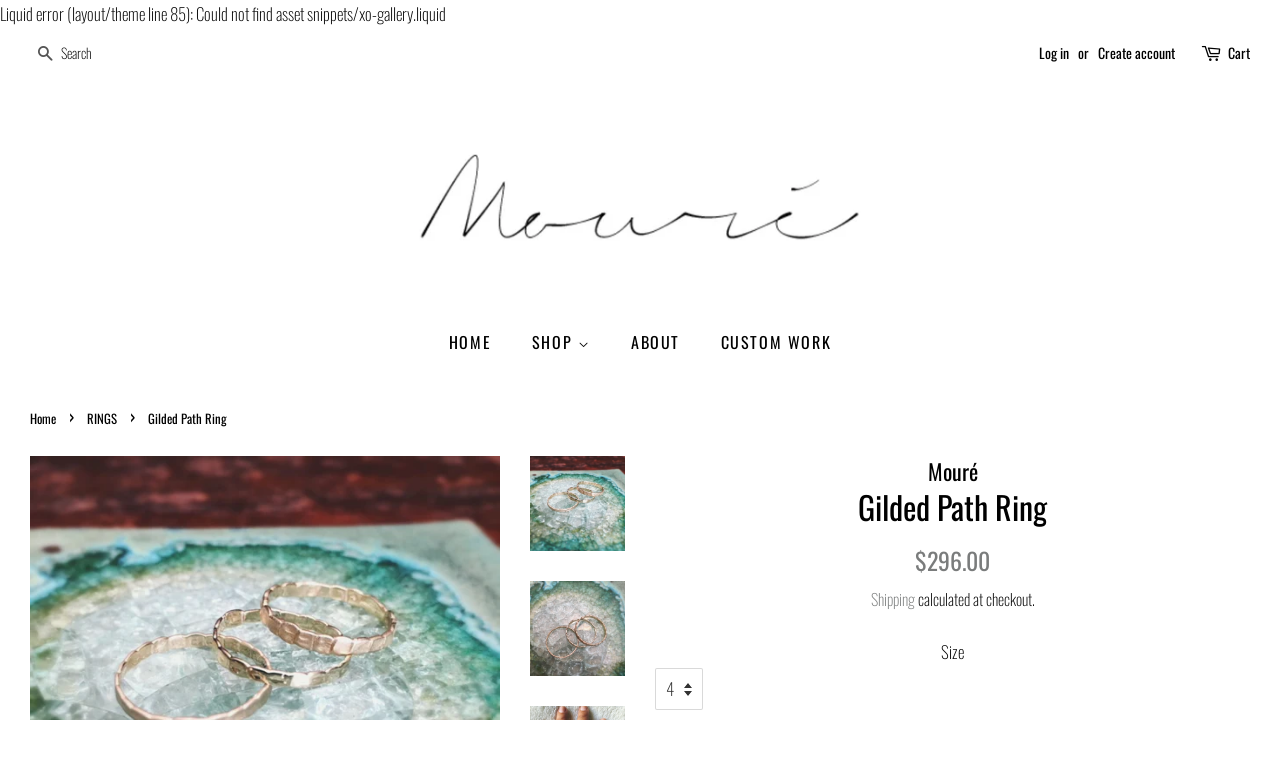

--- FILE ---
content_type: text/html; charset=utf-8
request_url: https://mouredesigns.com/collections/rings/products/gilded-path-ring
body_size: 15590
content:
<!doctype html>
<html class="no-js">
<head>

  <!-- Basic page needs ================================================== -->
  <meta charset="utf-8">
  <meta http-equiv="X-UA-Compatible" content="IE=edge,chrome=1">

  
  <link rel="shortcut icon" href="//mouredesigns.com/cdn/shop/files/Favicon_32x32.png?v=1613526007" type="image/png" />
  

  <!-- Title and description ================================================== -->
  <title>
  Gilded Path Ring &ndash; Mouré
  </title>

  
  <meta name="description" content="Simple 14K Yellow Gold band with just the right amount of organic texture. Perfect on its own or stacked up high.">
  

  <!-- Social meta ================================================== -->
  <!-- /snippets/social-meta-tags.liquid -->




<meta property="og:site_name" content="Mouré">
<meta property="og:url" content="https://mouredesigns.com/products/gilded-path-ring">
<meta property="og:title" content="Gilded Path Ring">
<meta property="og:type" content="product">
<meta property="og:description" content="Simple 14K Yellow Gold band with just the right amount of organic texture. Perfect on its own or stacked up high.">

  <meta property="og:price:amount" content="296.00">
  <meta property="og:price:currency" content="USD">

<meta property="og:image" content="http://mouredesigns.com/cdn/shop/products/gilded_path_1_1200x1200.jpeg?v=1552094283"><meta property="og:image" content="http://mouredesigns.com/cdn/shop/products/Gilded_path_2_1200x1200.jpeg?v=1552094284"><meta property="og:image" content="http://mouredesigns.com/cdn/shop/products/gilded_path_3_1200x1200.jpeg?v=1552094285">
<meta property="og:image:secure_url" content="https://mouredesigns.com/cdn/shop/products/gilded_path_1_1200x1200.jpeg?v=1552094283"><meta property="og:image:secure_url" content="https://mouredesigns.com/cdn/shop/products/Gilded_path_2_1200x1200.jpeg?v=1552094284"><meta property="og:image:secure_url" content="https://mouredesigns.com/cdn/shop/products/gilded_path_3_1200x1200.jpeg?v=1552094285">


<meta name="twitter:card" content="summary_large_image">
<meta name="twitter:title" content="Gilded Path Ring">
<meta name="twitter:description" content="Simple 14K Yellow Gold band with just the right amount of organic texture. Perfect on its own or stacked up high.">


  <!-- Helpers ================================================== -->
  <link rel="canonical" href="https://mouredesigns.com/products/gilded-path-ring">
  <meta name="viewport" content="width=device-width,initial-scale=1">
  <meta name="theme-color" content="#7a7c7c">

  <!-- CSS ================================================== -->
  <link href="//mouredesigns.com/cdn/shop/t/6/assets/timber.scss.css?v=173360256337681471211759332313" rel="stylesheet" type="text/css" media="all" />
  <link href="//mouredesigns.com/cdn/shop/t/6/assets/theme.scss.css?v=39898016202890836641759332313" rel="stylesheet" type="text/css" media="all" />

  <script>
    window.theme = window.theme || {};

    var theme = {
      strings: {
        addToCart: "Add to Cart",
        soldOut: "Sold Out",
        unavailable: "Unavailable",
        zoomClose: "Close (Esc)",
        zoomPrev: "Previous (Left arrow key)",
        zoomNext: "Next (Right arrow key)",
        addressError: "Error looking up that address",
        addressNoResults: "No results for that address",
        addressQueryLimit: "You have exceeded the Google API usage limit. Consider upgrading to a \u003ca href=\"https:\/\/developers.google.com\/maps\/premium\/usage-limits\"\u003ePremium Plan\u003c\/a\u003e.",
        authError: "There was a problem authenticating your Google Maps API Key."
      },
      settings: {
        // Adding some settings to allow the editor to update correctly when they are changed
        enableWideLayout: true,
        typeAccentTransform: true,
        typeAccentSpacing: true,
        baseFontSize: '17px',
        headerBaseFontSize: '32px',
        accentFontSize: '16px'
      },
      variables: {
        mediaQueryMedium: 'screen and (max-width: 768px)',
        bpSmall: false
      },
      moneyFormat: "${{amount}}"
    }

    document.documentElement.className = document.documentElement.className.replace('no-js', 'supports-js');
  </script>

  <!-- Header hook for plugins ================================================== -->
  <script>window.performance && window.performance.mark && window.performance.mark('shopify.content_for_header.start');</script><meta name="facebook-domain-verification" content="p5gnixfo4bh5sq8rv6jqfmxljypkv7">
<meta id="shopify-digital-wallet" name="shopify-digital-wallet" content="/8764522592/digital_wallets/dialog">
<link rel="alternate" type="application/json+oembed" href="https://mouredesigns.com/products/gilded-path-ring.oembed">
<script async="async" src="/checkouts/internal/preloads.js?locale=en-US"></script>
<script id="shopify-features" type="application/json">{"accessToken":"09bdf160a1f3037a88aaeedf0c2a1634","betas":["rich-media-storefront-analytics"],"domain":"mouredesigns.com","predictiveSearch":true,"shopId":8764522592,"locale":"en"}</script>
<script>var Shopify = Shopify || {};
Shopify.shop = "moure-designs.myshopify.com";
Shopify.locale = "en";
Shopify.currency = {"active":"USD","rate":"1.0"};
Shopify.country = "US";
Shopify.theme = {"name":"Minimal with Installments message","id":126040866971,"schema_name":"Minimal","schema_version":"10.1.0","theme_store_id":380,"role":"main"};
Shopify.theme.handle = "null";
Shopify.theme.style = {"id":null,"handle":null};
Shopify.cdnHost = "mouredesigns.com/cdn";
Shopify.routes = Shopify.routes || {};
Shopify.routes.root = "/";</script>
<script type="module">!function(o){(o.Shopify=o.Shopify||{}).modules=!0}(window);</script>
<script>!function(o){function n(){var o=[];function n(){o.push(Array.prototype.slice.apply(arguments))}return n.q=o,n}var t=o.Shopify=o.Shopify||{};t.loadFeatures=n(),t.autoloadFeatures=n()}(window);</script>
<script id="shop-js-analytics" type="application/json">{"pageType":"product"}</script>
<script defer="defer" async type="module" src="//mouredesigns.com/cdn/shopifycloud/shop-js/modules/v2/client.init-shop-cart-sync_BT-GjEfc.en.esm.js"></script>
<script defer="defer" async type="module" src="//mouredesigns.com/cdn/shopifycloud/shop-js/modules/v2/chunk.common_D58fp_Oc.esm.js"></script>
<script defer="defer" async type="module" src="//mouredesigns.com/cdn/shopifycloud/shop-js/modules/v2/chunk.modal_xMitdFEc.esm.js"></script>
<script type="module">
  await import("//mouredesigns.com/cdn/shopifycloud/shop-js/modules/v2/client.init-shop-cart-sync_BT-GjEfc.en.esm.js");
await import("//mouredesigns.com/cdn/shopifycloud/shop-js/modules/v2/chunk.common_D58fp_Oc.esm.js");
await import("//mouredesigns.com/cdn/shopifycloud/shop-js/modules/v2/chunk.modal_xMitdFEc.esm.js");

  window.Shopify.SignInWithShop?.initShopCartSync?.({"fedCMEnabled":true,"windoidEnabled":true});

</script>
<script>(function() {
  var isLoaded = false;
  function asyncLoad() {
    if (isLoaded) return;
    isLoaded = true;
    var urls = ["\/\/shopify.privy.com\/widget.js?shop=moure-designs.myshopify.com","https:\/\/cdn.xopify.com\/assets\/js\/xo-gallery-masonry.js?shop=moure-designs.myshopify.com","https:\/\/cdn.nfcube.com\/instafeed-b56e3353c7086467db0e1bc4427a9d0a.js?shop=moure-designs.myshopify.com"];
    for (var i = 0; i < urls.length; i++) {
      var s = document.createElement('script');
      s.type = 'text/javascript';
      s.async = true;
      s.src = urls[i];
      var x = document.getElementsByTagName('script')[0];
      x.parentNode.insertBefore(s, x);
    }
  };
  if(window.attachEvent) {
    window.attachEvent('onload', asyncLoad);
  } else {
    window.addEventListener('load', asyncLoad, false);
  }
})();</script>
<script id="__st">var __st={"a":8764522592,"offset":-28800,"reqid":"c9c3b4be-8412-4013-b679-38c6291bf309-1769056088","pageurl":"mouredesigns.com\/collections\/rings\/products\/gilded-path-ring","u":"1ff33b38faf4","p":"product","rtyp":"product","rid":1983150522464};</script>
<script>window.ShopifyPaypalV4VisibilityTracking = true;</script>
<script id="captcha-bootstrap">!function(){'use strict';const t='contact',e='account',n='new_comment',o=[[t,t],['blogs',n],['comments',n],[t,'customer']],c=[[e,'customer_login'],[e,'guest_login'],[e,'recover_customer_password'],[e,'create_customer']],r=t=>t.map((([t,e])=>`form[action*='/${t}']:not([data-nocaptcha='true']) input[name='form_type'][value='${e}']`)).join(','),a=t=>()=>t?[...document.querySelectorAll(t)].map((t=>t.form)):[];function s(){const t=[...o],e=r(t);return a(e)}const i='password',u='form_key',d=['recaptcha-v3-token','g-recaptcha-response','h-captcha-response',i],f=()=>{try{return window.sessionStorage}catch{return}},m='__shopify_v',_=t=>t.elements[u];function p(t,e,n=!1){try{const o=window.sessionStorage,c=JSON.parse(o.getItem(e)),{data:r}=function(t){const{data:e,action:n}=t;return t[m]||n?{data:e,action:n}:{data:t,action:n}}(c);for(const[e,n]of Object.entries(r))t.elements[e]&&(t.elements[e].value=n);n&&o.removeItem(e)}catch(o){console.error('form repopulation failed',{error:o})}}const l='form_type',E='cptcha';function T(t){t.dataset[E]=!0}const w=window,h=w.document,L='Shopify',v='ce_forms',y='captcha';let A=!1;((t,e)=>{const n=(g='f06e6c50-85a8-45c8-87d0-21a2b65856fe',I='https://cdn.shopify.com/shopifycloud/storefront-forms-hcaptcha/ce_storefront_forms_captcha_hcaptcha.v1.5.2.iife.js',D={infoText:'Protected by hCaptcha',privacyText:'Privacy',termsText:'Terms'},(t,e,n)=>{const o=w[L][v],c=o.bindForm;if(c)return c(t,g,e,D).then(n);var r;o.q.push([[t,g,e,D],n]),r=I,A||(h.body.append(Object.assign(h.createElement('script'),{id:'captcha-provider',async:!0,src:r})),A=!0)});var g,I,D;w[L]=w[L]||{},w[L][v]=w[L][v]||{},w[L][v].q=[],w[L][y]=w[L][y]||{},w[L][y].protect=function(t,e){n(t,void 0,e),T(t)},Object.freeze(w[L][y]),function(t,e,n,w,h,L){const[v,y,A,g]=function(t,e,n){const i=e?o:[],u=t?c:[],d=[...i,...u],f=r(d),m=r(i),_=r(d.filter((([t,e])=>n.includes(e))));return[a(f),a(m),a(_),s()]}(w,h,L),I=t=>{const e=t.target;return e instanceof HTMLFormElement?e:e&&e.form},D=t=>v().includes(t);t.addEventListener('submit',(t=>{const e=I(t);if(!e)return;const n=D(e)&&!e.dataset.hcaptchaBound&&!e.dataset.recaptchaBound,o=_(e),c=g().includes(e)&&(!o||!o.value);(n||c)&&t.preventDefault(),c&&!n&&(function(t){try{if(!f())return;!function(t){const e=f();if(!e)return;const n=_(t);if(!n)return;const o=n.value;o&&e.removeItem(o)}(t);const e=Array.from(Array(32),(()=>Math.random().toString(36)[2])).join('');!function(t,e){_(t)||t.append(Object.assign(document.createElement('input'),{type:'hidden',name:u})),t.elements[u].value=e}(t,e),function(t,e){const n=f();if(!n)return;const o=[...t.querySelectorAll(`input[type='${i}']`)].map((({name:t})=>t)),c=[...d,...o],r={};for(const[a,s]of new FormData(t).entries())c.includes(a)||(r[a]=s);n.setItem(e,JSON.stringify({[m]:1,action:t.action,data:r}))}(t,e)}catch(e){console.error('failed to persist form',e)}}(e),e.submit())}));const S=(t,e)=>{t&&!t.dataset[E]&&(n(t,e.some((e=>e===t))),T(t))};for(const o of['focusin','change'])t.addEventListener(o,(t=>{const e=I(t);D(e)&&S(e,y())}));const B=e.get('form_key'),M=e.get(l),P=B&&M;t.addEventListener('DOMContentLoaded',(()=>{const t=y();if(P)for(const e of t)e.elements[l].value===M&&p(e,B);[...new Set([...A(),...v().filter((t=>'true'===t.dataset.shopifyCaptcha))])].forEach((e=>S(e,t)))}))}(h,new URLSearchParams(w.location.search),n,t,e,['guest_login'])})(!0,!0)}();</script>
<script integrity="sha256-4kQ18oKyAcykRKYeNunJcIwy7WH5gtpwJnB7kiuLZ1E=" data-source-attribution="shopify.loadfeatures" defer="defer" src="//mouredesigns.com/cdn/shopifycloud/storefront/assets/storefront/load_feature-a0a9edcb.js" crossorigin="anonymous"></script>
<script data-source-attribution="shopify.dynamic_checkout.dynamic.init">var Shopify=Shopify||{};Shopify.PaymentButton=Shopify.PaymentButton||{isStorefrontPortableWallets:!0,init:function(){window.Shopify.PaymentButton.init=function(){};var t=document.createElement("script");t.src="https://mouredesigns.com/cdn/shopifycloud/portable-wallets/latest/portable-wallets.en.js",t.type="module",document.head.appendChild(t)}};
</script>
<script data-source-attribution="shopify.dynamic_checkout.buyer_consent">
  function portableWalletsHideBuyerConsent(e){var t=document.getElementById("shopify-buyer-consent"),n=document.getElementById("shopify-subscription-policy-button");t&&n&&(t.classList.add("hidden"),t.setAttribute("aria-hidden","true"),n.removeEventListener("click",e))}function portableWalletsShowBuyerConsent(e){var t=document.getElementById("shopify-buyer-consent"),n=document.getElementById("shopify-subscription-policy-button");t&&n&&(t.classList.remove("hidden"),t.removeAttribute("aria-hidden"),n.addEventListener("click",e))}window.Shopify?.PaymentButton&&(window.Shopify.PaymentButton.hideBuyerConsent=portableWalletsHideBuyerConsent,window.Shopify.PaymentButton.showBuyerConsent=portableWalletsShowBuyerConsent);
</script>
<script>
  function portableWalletsCleanup(e){e&&e.src&&console.error("Failed to load portable wallets script "+e.src);var t=document.querySelectorAll("shopify-accelerated-checkout .shopify-payment-button__skeleton, shopify-accelerated-checkout-cart .wallet-cart-button__skeleton"),e=document.getElementById("shopify-buyer-consent");for(let e=0;e<t.length;e++)t[e].remove();e&&e.remove()}function portableWalletsNotLoadedAsModule(e){e instanceof ErrorEvent&&"string"==typeof e.message&&e.message.includes("import.meta")&&"string"==typeof e.filename&&e.filename.includes("portable-wallets")&&(window.removeEventListener("error",portableWalletsNotLoadedAsModule),window.Shopify.PaymentButton.failedToLoad=e,"loading"===document.readyState?document.addEventListener("DOMContentLoaded",window.Shopify.PaymentButton.init):window.Shopify.PaymentButton.init())}window.addEventListener("error",portableWalletsNotLoadedAsModule);
</script>

<script type="module" src="https://mouredesigns.com/cdn/shopifycloud/portable-wallets/latest/portable-wallets.en.js" onError="portableWalletsCleanup(this)" crossorigin="anonymous"></script>
<script nomodule>
  document.addEventListener("DOMContentLoaded", portableWalletsCleanup);
</script>

<script id='scb4127' type='text/javascript' async='' src='https://mouredesigns.com/cdn/shopifycloud/privacy-banner/storefront-banner.js'></script><link id="shopify-accelerated-checkout-styles" rel="stylesheet" media="screen" href="https://mouredesigns.com/cdn/shopifycloud/portable-wallets/latest/accelerated-checkout-backwards-compat.css" crossorigin="anonymous">
<style id="shopify-accelerated-checkout-cart">
        #shopify-buyer-consent {
  margin-top: 1em;
  display: inline-block;
  width: 100%;
}

#shopify-buyer-consent.hidden {
  display: none;
}

#shopify-subscription-policy-button {
  background: none;
  border: none;
  padding: 0;
  text-decoration: underline;
  font-size: inherit;
  cursor: pointer;
}

#shopify-subscription-policy-button::before {
  box-shadow: none;
}

      </style>

<script>window.performance && window.performance.mark && window.performance.mark('shopify.content_for_header.end');</script>

  <script src="//mouredesigns.com/cdn/shop/t/6/assets/jquery-2.2.3.min.js?v=58211863146907186831629260416" type="text/javascript"></script>

  <script src="//mouredesigns.com/cdn/shop/t/6/assets/lazysizes.min.js?v=177476512571513845041629260416" async="async"></script>

  
  

<link rel="stylesheet" href="//mouredesigns.com/cdn/shop/t/6/assets/sca-pp.css?v=26248894406678077071629260418">
 <script>
  
  SCAPPShop = {};
    
  </script>
<script src="//mouredesigns.com/cdn/shop/t/6/assets/sca-pp-initial.js?v=44055980046105472121629260417" type="text/javascript"></script>
   
<!-- BEGIN XO GALLERY -->
  Liquid error (layout/theme line 85): Could not find asset snippets/xo-gallery.liquid
  <!-- END XO GALLERY -->
  <link href="https://monorail-edge.shopifysvc.com" rel="dns-prefetch">
<script>(function(){if ("sendBeacon" in navigator && "performance" in window) {try {var session_token_from_headers = performance.getEntriesByType('navigation')[0].serverTiming.find(x => x.name == '_s').description;} catch {var session_token_from_headers = undefined;}var session_cookie_matches = document.cookie.match(/_shopify_s=([^;]*)/);var session_token_from_cookie = session_cookie_matches && session_cookie_matches.length === 2 ? session_cookie_matches[1] : "";var session_token = session_token_from_headers || session_token_from_cookie || "";function handle_abandonment_event(e) {var entries = performance.getEntries().filter(function(entry) {return /monorail-edge.shopifysvc.com/.test(entry.name);});if (!window.abandonment_tracked && entries.length === 0) {window.abandonment_tracked = true;var currentMs = Date.now();var navigation_start = performance.timing.navigationStart;var payload = {shop_id: 8764522592,url: window.location.href,navigation_start,duration: currentMs - navigation_start,session_token,page_type: "product"};window.navigator.sendBeacon("https://monorail-edge.shopifysvc.com/v1/produce", JSON.stringify({schema_id: "online_store_buyer_site_abandonment/1.1",payload: payload,metadata: {event_created_at_ms: currentMs,event_sent_at_ms: currentMs}}));}}window.addEventListener('pagehide', handle_abandonment_event);}}());</script>
<script id="web-pixels-manager-setup">(function e(e,d,r,n,o){if(void 0===o&&(o={}),!Boolean(null===(a=null===(i=window.Shopify)||void 0===i?void 0:i.analytics)||void 0===a?void 0:a.replayQueue)){var i,a;window.Shopify=window.Shopify||{};var t=window.Shopify;t.analytics=t.analytics||{};var s=t.analytics;s.replayQueue=[],s.publish=function(e,d,r){return s.replayQueue.push([e,d,r]),!0};try{self.performance.mark("wpm:start")}catch(e){}var l=function(){var e={modern:/Edge?\/(1{2}[4-9]|1[2-9]\d|[2-9]\d{2}|\d{4,})\.\d+(\.\d+|)|Firefox\/(1{2}[4-9]|1[2-9]\d|[2-9]\d{2}|\d{4,})\.\d+(\.\d+|)|Chrom(ium|e)\/(9{2}|\d{3,})\.\d+(\.\d+|)|(Maci|X1{2}).+ Version\/(15\.\d+|(1[6-9]|[2-9]\d|\d{3,})\.\d+)([,.]\d+|)( \(\w+\)|)( Mobile\/\w+|) Safari\/|Chrome.+OPR\/(9{2}|\d{3,})\.\d+\.\d+|(CPU[ +]OS|iPhone[ +]OS|CPU[ +]iPhone|CPU IPhone OS|CPU iPad OS)[ +]+(15[._]\d+|(1[6-9]|[2-9]\d|\d{3,})[._]\d+)([._]\d+|)|Android:?[ /-](13[3-9]|1[4-9]\d|[2-9]\d{2}|\d{4,})(\.\d+|)(\.\d+|)|Android.+Firefox\/(13[5-9]|1[4-9]\d|[2-9]\d{2}|\d{4,})\.\d+(\.\d+|)|Android.+Chrom(ium|e)\/(13[3-9]|1[4-9]\d|[2-9]\d{2}|\d{4,})\.\d+(\.\d+|)|SamsungBrowser\/([2-9]\d|\d{3,})\.\d+/,legacy:/Edge?\/(1[6-9]|[2-9]\d|\d{3,})\.\d+(\.\d+|)|Firefox\/(5[4-9]|[6-9]\d|\d{3,})\.\d+(\.\d+|)|Chrom(ium|e)\/(5[1-9]|[6-9]\d|\d{3,})\.\d+(\.\d+|)([\d.]+$|.*Safari\/(?![\d.]+ Edge\/[\d.]+$))|(Maci|X1{2}).+ Version\/(10\.\d+|(1[1-9]|[2-9]\d|\d{3,})\.\d+)([,.]\d+|)( \(\w+\)|)( Mobile\/\w+|) Safari\/|Chrome.+OPR\/(3[89]|[4-9]\d|\d{3,})\.\d+\.\d+|(CPU[ +]OS|iPhone[ +]OS|CPU[ +]iPhone|CPU IPhone OS|CPU iPad OS)[ +]+(10[._]\d+|(1[1-9]|[2-9]\d|\d{3,})[._]\d+)([._]\d+|)|Android:?[ /-](13[3-9]|1[4-9]\d|[2-9]\d{2}|\d{4,})(\.\d+|)(\.\d+|)|Mobile Safari.+OPR\/([89]\d|\d{3,})\.\d+\.\d+|Android.+Firefox\/(13[5-9]|1[4-9]\d|[2-9]\d{2}|\d{4,})\.\d+(\.\d+|)|Android.+Chrom(ium|e)\/(13[3-9]|1[4-9]\d|[2-9]\d{2}|\d{4,})\.\d+(\.\d+|)|Android.+(UC? ?Browser|UCWEB|U3)[ /]?(15\.([5-9]|\d{2,})|(1[6-9]|[2-9]\d|\d{3,})\.\d+)\.\d+|SamsungBrowser\/(5\.\d+|([6-9]|\d{2,})\.\d+)|Android.+MQ{2}Browser\/(14(\.(9|\d{2,})|)|(1[5-9]|[2-9]\d|\d{3,})(\.\d+|))(\.\d+|)|K[Aa][Ii]OS\/(3\.\d+|([4-9]|\d{2,})\.\d+)(\.\d+|)/},d=e.modern,r=e.legacy,n=navigator.userAgent;return n.match(d)?"modern":n.match(r)?"legacy":"unknown"}(),u="modern"===l?"modern":"legacy",c=(null!=n?n:{modern:"",legacy:""})[u],f=function(e){return[e.baseUrl,"/wpm","/b",e.hashVersion,"modern"===e.buildTarget?"m":"l",".js"].join("")}({baseUrl:d,hashVersion:r,buildTarget:u}),m=function(e){var d=e.version,r=e.bundleTarget,n=e.surface,o=e.pageUrl,i=e.monorailEndpoint;return{emit:function(e){var a=e.status,t=e.errorMsg,s=(new Date).getTime(),l=JSON.stringify({metadata:{event_sent_at_ms:s},events:[{schema_id:"web_pixels_manager_load/3.1",payload:{version:d,bundle_target:r,page_url:o,status:a,surface:n,error_msg:t},metadata:{event_created_at_ms:s}}]});if(!i)return console&&console.warn&&console.warn("[Web Pixels Manager] No Monorail endpoint provided, skipping logging."),!1;try{return self.navigator.sendBeacon.bind(self.navigator)(i,l)}catch(e){}var u=new XMLHttpRequest;try{return u.open("POST",i,!0),u.setRequestHeader("Content-Type","text/plain"),u.send(l),!0}catch(e){return console&&console.warn&&console.warn("[Web Pixels Manager] Got an unhandled error while logging to Monorail."),!1}}}}({version:r,bundleTarget:l,surface:e.surface,pageUrl:self.location.href,monorailEndpoint:e.monorailEndpoint});try{o.browserTarget=l,function(e){var d=e.src,r=e.async,n=void 0===r||r,o=e.onload,i=e.onerror,a=e.sri,t=e.scriptDataAttributes,s=void 0===t?{}:t,l=document.createElement("script"),u=document.querySelector("head"),c=document.querySelector("body");if(l.async=n,l.src=d,a&&(l.integrity=a,l.crossOrigin="anonymous"),s)for(var f in s)if(Object.prototype.hasOwnProperty.call(s,f))try{l.dataset[f]=s[f]}catch(e){}if(o&&l.addEventListener("load",o),i&&l.addEventListener("error",i),u)u.appendChild(l);else{if(!c)throw new Error("Did not find a head or body element to append the script");c.appendChild(l)}}({src:f,async:!0,onload:function(){if(!function(){var e,d;return Boolean(null===(d=null===(e=window.Shopify)||void 0===e?void 0:e.analytics)||void 0===d?void 0:d.initialized)}()){var d=window.webPixelsManager.init(e)||void 0;if(d){var r=window.Shopify.analytics;r.replayQueue.forEach((function(e){var r=e[0],n=e[1],o=e[2];d.publishCustomEvent(r,n,o)})),r.replayQueue=[],r.publish=d.publishCustomEvent,r.visitor=d.visitor,r.initialized=!0}}},onerror:function(){return m.emit({status:"failed",errorMsg:"".concat(f," has failed to load")})},sri:function(e){var d=/^sha384-[A-Za-z0-9+/=]+$/;return"string"==typeof e&&d.test(e)}(c)?c:"",scriptDataAttributes:o}),m.emit({status:"loading"})}catch(e){m.emit({status:"failed",errorMsg:(null==e?void 0:e.message)||"Unknown error"})}}})({shopId: 8764522592,storefrontBaseUrl: "https://mouredesigns.com",extensionsBaseUrl: "https://extensions.shopifycdn.com/cdn/shopifycloud/web-pixels-manager",monorailEndpoint: "https://monorail-edge.shopifysvc.com/unstable/produce_batch",surface: "storefront-renderer",enabledBetaFlags: ["2dca8a86"],webPixelsConfigList: [{"id":"206405787","configuration":"{\"pixel_id\":\"650699895827408\",\"pixel_type\":\"facebook_pixel\",\"metaapp_system_user_token\":\"-\"}","eventPayloadVersion":"v1","runtimeContext":"OPEN","scriptVersion":"ca16bc87fe92b6042fbaa3acc2fbdaa6","type":"APP","apiClientId":2329312,"privacyPurposes":["ANALYTICS","MARKETING","SALE_OF_DATA"],"dataSharingAdjustments":{"protectedCustomerApprovalScopes":["read_customer_address","read_customer_email","read_customer_name","read_customer_personal_data","read_customer_phone"]}},{"id":"shopify-app-pixel","configuration":"{}","eventPayloadVersion":"v1","runtimeContext":"STRICT","scriptVersion":"0450","apiClientId":"shopify-pixel","type":"APP","privacyPurposes":["ANALYTICS","MARKETING"]},{"id":"shopify-custom-pixel","eventPayloadVersion":"v1","runtimeContext":"LAX","scriptVersion":"0450","apiClientId":"shopify-pixel","type":"CUSTOM","privacyPurposes":["ANALYTICS","MARKETING"]}],isMerchantRequest: false,initData: {"shop":{"name":"Mouré","paymentSettings":{"currencyCode":"USD"},"myshopifyDomain":"moure-designs.myshopify.com","countryCode":"US","storefrontUrl":"https:\/\/mouredesigns.com"},"customer":null,"cart":null,"checkout":null,"productVariants":[{"price":{"amount":296.0,"currencyCode":"USD"},"product":{"title":"Gilded Path Ring","vendor":"Mouré","id":"1983150522464","untranslatedTitle":"Gilded Path Ring","url":"\/products\/gilded-path-ring","type":"Ring"},"id":"18862983807072","image":{"src":"\/\/mouredesigns.com\/cdn\/shop\/products\/gilded_path_1.jpeg?v=1552094283"},"sku":"","title":"4","untranslatedTitle":"4"},{"price":{"amount":296.0,"currencyCode":"USD"},"product":{"title":"Gilded Path Ring","vendor":"Mouré","id":"1983150522464","untranslatedTitle":"Gilded Path Ring","url":"\/products\/gilded-path-ring","type":"Ring"},"id":"18862983839840","image":{"src":"\/\/mouredesigns.com\/cdn\/shop\/products\/gilded_path_1.jpeg?v=1552094283"},"sku":"","title":"5","untranslatedTitle":"5"},{"price":{"amount":296.0,"currencyCode":"USD"},"product":{"title":"Gilded Path Ring","vendor":"Mouré","id":"1983150522464","untranslatedTitle":"Gilded Path Ring","url":"\/products\/gilded-path-ring","type":"Ring"},"id":"18862983872608","image":{"src":"\/\/mouredesigns.com\/cdn\/shop\/products\/gilded_path_1.jpeg?v=1552094283"},"sku":"","title":"6","untranslatedTitle":"6"},{"price":{"amount":296.0,"currencyCode":"USD"},"product":{"title":"Gilded Path Ring","vendor":"Mouré","id":"1983150522464","untranslatedTitle":"Gilded Path Ring","url":"\/products\/gilded-path-ring","type":"Ring"},"id":"18862983905376","image":{"src":"\/\/mouredesigns.com\/cdn\/shop\/products\/gilded_path_1.jpeg?v=1552094283"},"sku":"","title":"7","untranslatedTitle":"7"},{"price":{"amount":296.0,"currencyCode":"USD"},"product":{"title":"Gilded Path Ring","vendor":"Mouré","id":"1983150522464","untranslatedTitle":"Gilded Path Ring","url":"\/products\/gilded-path-ring","type":"Ring"},"id":"18862983938144","image":{"src":"\/\/mouredesigns.com\/cdn\/shop\/products\/gilded_path_1.jpeg?v=1552094283"},"sku":"","title":"8","untranslatedTitle":"8"}],"purchasingCompany":null},},"https://mouredesigns.com/cdn","fcfee988w5aeb613cpc8e4bc33m6693e112",{"modern":"","legacy":""},{"shopId":"8764522592","storefrontBaseUrl":"https:\/\/mouredesigns.com","extensionBaseUrl":"https:\/\/extensions.shopifycdn.com\/cdn\/shopifycloud\/web-pixels-manager","surface":"storefront-renderer","enabledBetaFlags":"[\"2dca8a86\"]","isMerchantRequest":"false","hashVersion":"fcfee988w5aeb613cpc8e4bc33m6693e112","publish":"custom","events":"[[\"page_viewed\",{}],[\"product_viewed\",{\"productVariant\":{\"price\":{\"amount\":296.0,\"currencyCode\":\"USD\"},\"product\":{\"title\":\"Gilded Path Ring\",\"vendor\":\"Mouré\",\"id\":\"1983150522464\",\"untranslatedTitle\":\"Gilded Path Ring\",\"url\":\"\/products\/gilded-path-ring\",\"type\":\"Ring\"},\"id\":\"18862983807072\",\"image\":{\"src\":\"\/\/mouredesigns.com\/cdn\/shop\/products\/gilded_path_1.jpeg?v=1552094283\"},\"sku\":\"\",\"title\":\"4\",\"untranslatedTitle\":\"4\"}}]]"});</script><script>
  window.ShopifyAnalytics = window.ShopifyAnalytics || {};
  window.ShopifyAnalytics.meta = window.ShopifyAnalytics.meta || {};
  window.ShopifyAnalytics.meta.currency = 'USD';
  var meta = {"product":{"id":1983150522464,"gid":"gid:\/\/shopify\/Product\/1983150522464","vendor":"Mouré","type":"Ring","handle":"gilded-path-ring","variants":[{"id":18862983807072,"price":29600,"name":"Gilded Path Ring - 4","public_title":"4","sku":""},{"id":18862983839840,"price":29600,"name":"Gilded Path Ring - 5","public_title":"5","sku":""},{"id":18862983872608,"price":29600,"name":"Gilded Path Ring - 6","public_title":"6","sku":""},{"id":18862983905376,"price":29600,"name":"Gilded Path Ring - 7","public_title":"7","sku":""},{"id":18862983938144,"price":29600,"name":"Gilded Path Ring - 8","public_title":"8","sku":""}],"remote":false},"page":{"pageType":"product","resourceType":"product","resourceId":1983150522464,"requestId":"c9c3b4be-8412-4013-b679-38c6291bf309-1769056088"}};
  for (var attr in meta) {
    window.ShopifyAnalytics.meta[attr] = meta[attr];
  }
</script>
<script class="analytics">
  (function () {
    var customDocumentWrite = function(content) {
      var jquery = null;

      if (window.jQuery) {
        jquery = window.jQuery;
      } else if (window.Checkout && window.Checkout.$) {
        jquery = window.Checkout.$;
      }

      if (jquery) {
        jquery('body').append(content);
      }
    };

    var hasLoggedConversion = function(token) {
      if (token) {
        return document.cookie.indexOf('loggedConversion=' + token) !== -1;
      }
      return false;
    }

    var setCookieIfConversion = function(token) {
      if (token) {
        var twoMonthsFromNow = new Date(Date.now());
        twoMonthsFromNow.setMonth(twoMonthsFromNow.getMonth() + 2);

        document.cookie = 'loggedConversion=' + token + '; expires=' + twoMonthsFromNow;
      }
    }

    var trekkie = window.ShopifyAnalytics.lib = window.trekkie = window.trekkie || [];
    if (trekkie.integrations) {
      return;
    }
    trekkie.methods = [
      'identify',
      'page',
      'ready',
      'track',
      'trackForm',
      'trackLink'
    ];
    trekkie.factory = function(method) {
      return function() {
        var args = Array.prototype.slice.call(arguments);
        args.unshift(method);
        trekkie.push(args);
        return trekkie;
      };
    };
    for (var i = 0; i < trekkie.methods.length; i++) {
      var key = trekkie.methods[i];
      trekkie[key] = trekkie.factory(key);
    }
    trekkie.load = function(config) {
      trekkie.config = config || {};
      trekkie.config.initialDocumentCookie = document.cookie;
      var first = document.getElementsByTagName('script')[0];
      var script = document.createElement('script');
      script.type = 'text/javascript';
      script.onerror = function(e) {
        var scriptFallback = document.createElement('script');
        scriptFallback.type = 'text/javascript';
        scriptFallback.onerror = function(error) {
                var Monorail = {
      produce: function produce(monorailDomain, schemaId, payload) {
        var currentMs = new Date().getTime();
        var event = {
          schema_id: schemaId,
          payload: payload,
          metadata: {
            event_created_at_ms: currentMs,
            event_sent_at_ms: currentMs
          }
        };
        return Monorail.sendRequest("https://" + monorailDomain + "/v1/produce", JSON.stringify(event));
      },
      sendRequest: function sendRequest(endpointUrl, payload) {
        // Try the sendBeacon API
        if (window && window.navigator && typeof window.navigator.sendBeacon === 'function' && typeof window.Blob === 'function' && !Monorail.isIos12()) {
          var blobData = new window.Blob([payload], {
            type: 'text/plain'
          });

          if (window.navigator.sendBeacon(endpointUrl, blobData)) {
            return true;
          } // sendBeacon was not successful

        } // XHR beacon

        var xhr = new XMLHttpRequest();

        try {
          xhr.open('POST', endpointUrl);
          xhr.setRequestHeader('Content-Type', 'text/plain');
          xhr.send(payload);
        } catch (e) {
          console.log(e);
        }

        return false;
      },
      isIos12: function isIos12() {
        return window.navigator.userAgent.lastIndexOf('iPhone; CPU iPhone OS 12_') !== -1 || window.navigator.userAgent.lastIndexOf('iPad; CPU OS 12_') !== -1;
      }
    };
    Monorail.produce('monorail-edge.shopifysvc.com',
      'trekkie_storefront_load_errors/1.1',
      {shop_id: 8764522592,
      theme_id: 126040866971,
      app_name: "storefront",
      context_url: window.location.href,
      source_url: "//mouredesigns.com/cdn/s/trekkie.storefront.1bbfab421998800ff09850b62e84b8915387986d.min.js"});

        };
        scriptFallback.async = true;
        scriptFallback.src = '//mouredesigns.com/cdn/s/trekkie.storefront.1bbfab421998800ff09850b62e84b8915387986d.min.js';
        first.parentNode.insertBefore(scriptFallback, first);
      };
      script.async = true;
      script.src = '//mouredesigns.com/cdn/s/trekkie.storefront.1bbfab421998800ff09850b62e84b8915387986d.min.js';
      first.parentNode.insertBefore(script, first);
    };
    trekkie.load(
      {"Trekkie":{"appName":"storefront","development":false,"defaultAttributes":{"shopId":8764522592,"isMerchantRequest":null,"themeId":126040866971,"themeCityHash":"4288821626745744113","contentLanguage":"en","currency":"USD","eventMetadataId":"11ee36c3-387f-4cd5-8de0-fe66720672c3"},"isServerSideCookieWritingEnabled":true,"monorailRegion":"shop_domain","enabledBetaFlags":["65f19447"]},"Session Attribution":{},"S2S":{"facebookCapiEnabled":true,"source":"trekkie-storefront-renderer","apiClientId":580111}}
    );

    var loaded = false;
    trekkie.ready(function() {
      if (loaded) return;
      loaded = true;

      window.ShopifyAnalytics.lib = window.trekkie;

      var originalDocumentWrite = document.write;
      document.write = customDocumentWrite;
      try { window.ShopifyAnalytics.merchantGoogleAnalytics.call(this); } catch(error) {};
      document.write = originalDocumentWrite;

      window.ShopifyAnalytics.lib.page(null,{"pageType":"product","resourceType":"product","resourceId":1983150522464,"requestId":"c9c3b4be-8412-4013-b679-38c6291bf309-1769056088","shopifyEmitted":true});

      var match = window.location.pathname.match(/checkouts\/(.+)\/(thank_you|post_purchase)/)
      var token = match? match[1]: undefined;
      if (!hasLoggedConversion(token)) {
        setCookieIfConversion(token);
        window.ShopifyAnalytics.lib.track("Viewed Product",{"currency":"USD","variantId":18862983807072,"productId":1983150522464,"productGid":"gid:\/\/shopify\/Product\/1983150522464","name":"Gilded Path Ring - 4","price":"296.00","sku":"","brand":"Mouré","variant":"4","category":"Ring","nonInteraction":true,"remote":false},undefined,undefined,{"shopifyEmitted":true});
      window.ShopifyAnalytics.lib.track("monorail:\/\/trekkie_storefront_viewed_product\/1.1",{"currency":"USD","variantId":18862983807072,"productId":1983150522464,"productGid":"gid:\/\/shopify\/Product\/1983150522464","name":"Gilded Path Ring - 4","price":"296.00","sku":"","brand":"Mouré","variant":"4","category":"Ring","nonInteraction":true,"remote":false,"referer":"https:\/\/mouredesigns.com\/collections\/rings\/products\/gilded-path-ring"});
      }
    });


        var eventsListenerScript = document.createElement('script');
        eventsListenerScript.async = true;
        eventsListenerScript.src = "//mouredesigns.com/cdn/shopifycloud/storefront/assets/shop_events_listener-3da45d37.js";
        document.getElementsByTagName('head')[0].appendChild(eventsListenerScript);

})();</script>
<script
  defer
  src="https://mouredesigns.com/cdn/shopifycloud/perf-kit/shopify-perf-kit-3.0.4.min.js"
  data-application="storefront-renderer"
  data-shop-id="8764522592"
  data-render-region="gcp-us-central1"
  data-page-type="product"
  data-theme-instance-id="126040866971"
  data-theme-name="Minimal"
  data-theme-version="10.1.0"
  data-monorail-region="shop_domain"
  data-resource-timing-sampling-rate="10"
  data-shs="true"
  data-shs-beacon="true"
  data-shs-export-with-fetch="true"
  data-shs-logs-sample-rate="1"
  data-shs-beacon-endpoint="https://mouredesigns.com/api/collect"
></script>
</head>

<body id="gilded-path-ring" class="template-product" >

  <div id="shopify-section-header" class="shopify-section"><style>
  .logo__image-wrapper {
    max-width: 500px;
  }
  /*================= If logo is above navigation ================== */
  
    .site-nav {
      
      margin-top: 30px;
    }

    
      .logo__image-wrapper {
        margin: 0 auto;
      }
    
  

  /*============ If logo is on the same line as navigation ============ */
  


  
</style>

<div data-section-id="header" data-section-type="header-section">
  <div class="header-bar">
    <div class="wrapper medium-down--hide">
      <div class="post-large--display-table">

        
          <div class="header-bar__left post-large--display-table-cell">

            

            

            
              <div class="header-bar__module header-bar__search">
                


  <form action="/search" method="get" class="header-bar__search-form clearfix" role="search">
    
    <button type="submit" class="btn btn--search icon-fallback-text header-bar__search-submit">
      <span class="icon icon-search" aria-hidden="true"></span>
      <span class="fallback-text">Search</span>
    </button>
    <input type="search" name="q" value="" aria-label="Search" class="header-bar__search-input" placeholder="Search">
  </form>


              </div>
            

          </div>
        

        <div class="header-bar__right post-large--display-table-cell">

          
            <ul class="header-bar__module header-bar__module--list">
              
                <li>
                  <a href="/account/login" id="customer_login_link">Log in</a>
                </li>
                <li>or</li>
                <li>
                  <a href="/account/register" id="customer_register_link">Create account</a>
                </li>
              
            </ul>
          

          <div class="header-bar__module">
            <span class="header-bar__sep" aria-hidden="true"></span>
            <a href="/cart" class="cart-page-link">
              <span class="icon icon-cart header-bar__cart-icon" aria-hidden="true"></span>
            </a>
          </div>

          <div class="header-bar__module">
            <a href="/cart" class="cart-page-link">
              Cart
              <span class="cart-count header-bar__cart-count hidden-count">0</span>
            </a>
          </div>

          
            
          

        </div>
      </div>
    </div>

    <div class="wrapper post-large--hide announcement-bar--mobile">
      
    </div>

    <div class="wrapper post-large--hide">
      
        <button type="button" class="mobile-nav-trigger" id="MobileNavTrigger" aria-controls="MobileNav" aria-expanded="false">
          <span class="icon icon-hamburger" aria-hidden="true"></span>
          Menu
        </button>
      
      <a href="/cart" class="cart-page-link mobile-cart-page-link">
        <span class="icon icon-cart header-bar__cart-icon" aria-hidden="true"></span>
        Cart <span class="cart-count hidden-count">0</span>
      </a>
    </div>
    <nav role="navigation">
  <ul id="MobileNav" class="mobile-nav post-large--hide">
    
      
        <li class="mobile-nav__link">
          <a
            href="/"
            class="mobile-nav"
            >
            Home
          </a>
        </li>
      
    
      
        
        <li class="mobile-nav__link" aria-haspopup="true">
          <a
            href="/collections/all"
            class="mobile-nav__sublist-trigger"
            aria-controls="MobileNav-Parent-2"
            aria-expanded="false">
            Shop
            <span class="icon-fallback-text mobile-nav__sublist-expand" aria-hidden="true">
  <span class="icon icon-plus" aria-hidden="true"></span>
  <span class="fallback-text">+</span>
</span>
<span class="icon-fallback-text mobile-nav__sublist-contract" aria-hidden="true">
  <span class="icon icon-minus" aria-hidden="true"></span>
  <span class="fallback-text">-</span>
</span>

          </a>
          <ul
            id="MobileNav-Parent-2"
            class="mobile-nav__sublist">
            
              <li class="mobile-nav__sublist-link ">
                <a href="/collections/all" class="site-nav__link">All <span class="visually-hidden">Shop</span></a>
              </li>
            
            
              
                <li class="mobile-nav__sublist-link">
                  <a
                    href="/collections/rings"
                    aria-current="page">
                    Rings
                  </a>
                </li>
              
            
              
                <li class="mobile-nav__sublist-link">
                  <a
                    href="/collections/earrings"
                    >
                    Earrings
                  </a>
                </li>
              
            
              
                <li class="mobile-nav__sublist-link">
                  <a
                    href="/collections/necklaces"
                    >
                    Necklaces
                  </a>
                </li>
              
            
              
                <li class="mobile-nav__sublist-link">
                  <a
                    href="/collections/ready-to-ship"
                    >
                    Ready To Ship
                  </a>
                </li>
              
            
          </ul>
        </li>
      
    
      
        <li class="mobile-nav__link">
          <a
            href="/pages/about"
            class="mobile-nav"
            >
            About
          </a>
        </li>
      
    
      
        <li class="mobile-nav__link">
          <a
            href="/collections/custom-work"
            class="mobile-nav"
            >
            Custom Work
          </a>
        </li>
      
    

    
      
        <li class="mobile-nav__link">
          <a href="/account/login" id="customer_login_link">Log in</a>
        </li>
        <li class="mobile-nav__link">
          <a href="/account/register" id="customer_register_link">Create account</a>
        </li>
      
    

    <li class="mobile-nav__link">
      
        <div class="header-bar__module header-bar__search">
          


  <form action="/search" method="get" class="header-bar__search-form clearfix" role="search">
    
    <button type="submit" class="btn btn--search icon-fallback-text header-bar__search-submit">
      <span class="icon icon-search" aria-hidden="true"></span>
      <span class="fallback-text">Search</span>
    </button>
    <input type="search" name="q" value="" aria-label="Search" class="header-bar__search-input" placeholder="Search">
  </form>


        </div>
      
    </li>
  </ul>
</nav>

  </div>

  <header class="site-header" role="banner">
    <div class="wrapper">

      
        <div class="grid--full">
          <div class="grid__item">
            
              <div class="h1 site-header__logo" itemscope itemtype="http://schema.org/Organization">
            
              
                <noscript>
                  
                  <div class="logo__image-wrapper">
                    <img src="//mouredesigns.com/cdn/shop/files/Moure_Logo_500x.PNG?v=1615923783" alt="Mouré" />
                  </div>
                </noscript>
                <div class="logo__image-wrapper supports-js">
                  <a href="/" itemprop="url" style="padding-top:36.977777777777774%;">
                    
                    <img class="logo__image lazyload"
                         src="//mouredesigns.com/cdn/shop/files/Moure_Logo_300x300.PNG?v=1615923783"
                         data-src="//mouredesigns.com/cdn/shop/files/Moure_Logo_{width}x.PNG?v=1615923783"
                         data-widths="[120, 180, 360, 540, 720, 900, 1080, 1296, 1512, 1728, 1944, 2048]"
                         data-aspectratio="2.704326923076923"
                         data-sizes="auto"
                         alt="Mouré"
                         itemprop="logo">
                  </a>
                </div>
              
            
              </div>
            
          </div>
        </div>
        <div class="grid--full medium-down--hide">
          <div class="grid__item">
            
<nav>
  <ul class="site-nav" id="AccessibleNav">
    
      
        <li>
          <a
            href="/"
            class="site-nav__link"
            data-meganav-type="child"
            >
              Home
          </a>
        </li>
      
    
      
      
        <li 
          class="site-nav--has-dropdown "
          aria-haspopup="true">
          <a
            href="/collections/all"
            class="site-nav__link"
            data-meganav-type="parent"
            aria-controls="MenuParent-2"
            aria-expanded="false"
            >
              Shop
              <span class="icon icon-arrow-down" aria-hidden="true"></span>
          </a>
          <ul
            id="MenuParent-2"
            class="site-nav__dropdown "
            data-meganav-dropdown>
            
              
                <li class="site-nav--active">
                  <a
                    href="/collections/rings"
                    class="site-nav__link"
                    data-meganav-type="child"
                    aria-current="page"
                    tabindex="-1">
                      Rings
                  </a>
                </li>
              
            
              
                <li>
                  <a
                    href="/collections/earrings"
                    class="site-nav__link"
                    data-meganav-type="child"
                    
                    tabindex="-1">
                      Earrings
                  </a>
                </li>
              
            
              
                <li>
                  <a
                    href="/collections/necklaces"
                    class="site-nav__link"
                    data-meganav-type="child"
                    
                    tabindex="-1">
                      Necklaces
                  </a>
                </li>
              
            
              
                <li>
                  <a
                    href="/collections/ready-to-ship"
                    class="site-nav__link"
                    data-meganav-type="child"
                    
                    tabindex="-1">
                      Ready To Ship
                  </a>
                </li>
              
            
          </ul>
        </li>
      
    
      
        <li>
          <a
            href="/pages/about"
            class="site-nav__link"
            data-meganav-type="child"
            >
              About
          </a>
        </li>
      
    
      
        <li>
          <a
            href="/collections/custom-work"
            class="site-nav__link"
            data-meganav-type="child"
            >
              Custom Work
          </a>
        </li>
      
    
  </ul>
</nav>

          </div>
        </div>
      

    </div>
  </header>
</div>



</div> <div class="section-header" style="text-align: center;">


  <main class="wrapper main-content" role="main">
    <div class="grid">
        <div class="grid__item">
          

<div id="shopify-section-product-template" class="shopify-section"><div itemscope itemtype="http://schema.org/Product" id="ProductSection" data-section-id="product-template" data-section-type="product-template" data-image-zoom-type="lightbox" data-related-enabled="true" data-show-extra-tab="false" data-extra-tab-content="" data-enable-history-state="true">

  

  

  <meta itemprop="url" content="https://mouredesigns.com/products/gilded-path-ring">
  <meta itemprop="image" content="//mouredesigns.com/cdn/shop/products/gilded_path_1_grande.jpeg?v=1552094283">

  <div class="section-header section-header--breadcrumb">
    

<nav class="breadcrumb" role="navigation" aria-label="breadcrumbs">
  <a href="/" title="Back to the frontpage">Home</a>

  

    
      <span aria-hidden="true" class="breadcrumb__sep">&rsaquo;</span>
      
        
        <a href="/collections/rings" title="">RINGS</a>
      
    
    <span aria-hidden="true" class="breadcrumb__sep">&rsaquo;</span>
    <span>Gilded Path Ring</span>

  
</nav>


  </div>

  <div class="product-single">
    <div class="grid product-single__hero">
      <div class="grid__item post-large--one-half">

        

          <div class="grid">

            <div class="grid__item four-fifths product-single__photos" id="ProductPhoto">
              

              
                
                
<style>
  

  #ProductImage-5981568270432 {
    max-width: 640px;
    max-height: 640px;
  }
  #ProductImageWrapper-5981568270432 {
    max-width: 640px;
  }
</style>


                <div id="ProductImageWrapper-5981568270432" class="product-single__image-wrapper supports-js zoom-lightbox" data-image-id="5981568270432">
                  <div style="padding-top:100.0%;">
                    <img id="ProductImage-5981568270432"
                         class="product-single__image lazyload"
                         src="//mouredesigns.com/cdn/shop/products/gilded_path_1_300x300.jpeg?v=1552094283"
                         data-src="//mouredesigns.com/cdn/shop/products/gilded_path_1_{width}x.jpeg?v=1552094283"
                         data-widths="[180, 370, 540, 740, 900, 1080, 1296, 1512, 1728, 2048]"
                         data-aspectratio="1.0"
                         data-sizes="auto"
                         
                         alt="Gilded Path Ring">
                  </div>
                </div>
              
                
                
<style>
  

  #ProductImage-5981568598112 {
    max-width: 640px;
    max-height: 640px;
  }
  #ProductImageWrapper-5981568598112 {
    max-width: 640px;
  }
</style>


                <div id="ProductImageWrapper-5981568598112" class="product-single__image-wrapper supports-js hide zoom-lightbox" data-image-id="5981568598112">
                  <div style="padding-top:100.0%;">
                    <img id="ProductImage-5981568598112"
                         class="product-single__image lazyload lazypreload"
                         
                         data-src="//mouredesigns.com/cdn/shop/products/Gilded_path_2_{width}x.jpeg?v=1552094284"
                         data-widths="[180, 370, 540, 740, 900, 1080, 1296, 1512, 1728, 2048]"
                         data-aspectratio="1.0"
                         data-sizes="auto"
                         
                         alt="Gilded Path Ring">
                  </div>
                </div>
              
                
                
<style>
  

  #ProductImage-5981568761952 {
    max-width: 700px;
    max-height: 700.0px;
  }
  #ProductImageWrapper-5981568761952 {
    max-width: 700px;
  }
</style>


                <div id="ProductImageWrapper-5981568761952" class="product-single__image-wrapper supports-js hide zoom-lightbox" data-image-id="5981568761952">
                  <div style="padding-top:100.0%;">
                    <img id="ProductImage-5981568761952"
                         class="product-single__image lazyload lazypreload"
                         
                         data-src="//mouredesigns.com/cdn/shop/products/gilded_path_3_{width}x.jpeg?v=1552094285"
                         data-widths="[180, 370, 540, 740, 900, 1080, 1296, 1512, 1728, 2048]"
                         data-aspectratio="1.0"
                         data-sizes="auto"
                         
                         alt="Gilded Path Ring">
                  </div>
                </div>
              

              <noscript>
                <img src="//mouredesigns.com/cdn/shop/products/gilded_path_1_1024x1024@2x.jpeg?v=1552094283" alt="Gilded Path Ring">
              </noscript>
            </div>

            <div class="grid__item one-fifth">

              <ul class="grid product-single__thumbnails" id="ProductThumbs">
                
                  <li class="grid__item">
                    <a data-image-id="5981568270432" href="//mouredesigns.com/cdn/shop/products/gilded_path_1_1024x1024.jpeg?v=1552094283" class="product-single__thumbnail">
                      <img src="//mouredesigns.com/cdn/shop/products/gilded_path_1_grande.jpeg?v=1552094283" alt="Gilded Path Ring">
                    </a>
                  </li>
                
                  <li class="grid__item">
                    <a data-image-id="5981568598112" href="//mouredesigns.com/cdn/shop/products/Gilded_path_2_1024x1024.jpeg?v=1552094284" class="product-single__thumbnail">
                      <img src="//mouredesigns.com/cdn/shop/products/Gilded_path_2_grande.jpeg?v=1552094284" alt="Gilded Path Ring">
                    </a>
                  </li>
                
                  <li class="grid__item">
                    <a data-image-id="5981568761952" href="//mouredesigns.com/cdn/shop/products/gilded_path_3_1024x1024.jpeg?v=1552094285" class="product-single__thumbnail">
                      <img src="//mouredesigns.com/cdn/shop/products/gilded_path_3_grande.jpeg?v=1552094285" alt="Gilded Path Ring">
                    </a>
                  </li>
                
              </ul>

            </div>

          </div>

        

        
        <ul class="gallery" class="hidden">
          
          <li data-image-id="5981568270432" class="gallery__item" data-mfp-src="//mouredesigns.com/cdn/shop/products/gilded_path_1_1024x1024@2x.jpeg?v=1552094283"></li>
          
          <li data-image-id="5981568598112" class="gallery__item" data-mfp-src="//mouredesigns.com/cdn/shop/products/Gilded_path_2_1024x1024@2x.jpeg?v=1552094284"></li>
          
          <li data-image-id="5981568761952" class="gallery__item" data-mfp-src="//mouredesigns.com/cdn/shop/products/gilded_path_3_1024x1024@2x.jpeg?v=1552094285"></li>
          
        </ul>
        

      </div>
      <div class="grid__item post-large--one-half">
        
          <span class="h3" itemprop="brand">Mouré</span>
        
        <h1 itemprop="name">Gilded Path Ring</h1>

        <div itemprop="offers" itemscope itemtype="http://schema.org/Offer">
          

          <meta itemprop="priceCurrency" content="USD">
          <link itemprop="availability" href="http://schema.org/OutOfStock">

          <div class="product-single__prices product-single__prices--policy-enabled">
            <span id="PriceA11y" class="visually-hidden">Regular price</span>
            <span id="ProductPrice" class="product-single__price" itemprop="price" content="296.0">
              $296.00
            </span>

            
              <span id="ComparePriceA11y" class="visually-hidden" aria-hidden="true">Sale price</span>
              <s id="ComparePrice" class="product-single__sale-price hide">
                $0.00
              </s>
            
          </div><div class="product-single__policies rte"><a href="/policies/shipping-policy">Shipping</a> calculated at checkout.
</div><form method="post" action="/cart/add" id="product_form_1983150522464" accept-charset="UTF-8" class="product-form--wide" enctype="multipart/form-data"><input type="hidden" name="form_type" value="product" /><input type="hidden" name="utf8" value="✓" />
            
            
              
            
            <select name="id" id="ProductSelect-product-template" class="product-single__variants">
              
                
                  <option disabled="disabled">
                    4 - Sold Out
                  </option>
                
              
                
                  <option disabled="disabled">
                    5 - Sold Out
                  </option>
                
              
                
                  <option disabled="disabled">
                    6 - Sold Out
                  </option>
                
              
                
                  <option disabled="disabled">
                    7 - Sold Out
                  </option>
                
              
                
                  <option disabled="disabled">
                    8 - Sold Out
                  </option>
                
              
            </select>

            <div class="product-single__quantity is-hidden">
              <label for="Quantity">Quantity</label>
              <input type="number" id="Quantity" name="quantity" value="1" min="1" class="quantity-selector">
            </div>

            <button type="submit" name="add" id="AddToCart" class="btn btn--wide btn--secondary">
              <span id="AddToCartText">Add to Cart</span>
            </button>
            
              <div data-shopify="payment-button" class="shopify-payment-button"> <shopify-accelerated-checkout recommended="null" fallback="{&quot;supports_subs&quot;:true,&quot;supports_def_opts&quot;:true,&quot;name&quot;:&quot;buy_it_now&quot;,&quot;wallet_params&quot;:{}}" access-token="09bdf160a1f3037a88aaeedf0c2a1634" buyer-country="US" buyer-locale="en" buyer-currency="USD" variant-params="[{&quot;id&quot;:18862983807072,&quot;requiresShipping&quot;:true},{&quot;id&quot;:18862983839840,&quot;requiresShipping&quot;:true},{&quot;id&quot;:18862983872608,&quot;requiresShipping&quot;:true},{&quot;id&quot;:18862983905376,&quot;requiresShipping&quot;:true},{&quot;id&quot;:18862983938144,&quot;requiresShipping&quot;:true}]" shop-id="8764522592" enabled-flags="[&quot;ae0f5bf6&quot;]" disabled > <div class="shopify-payment-button__button" role="button" disabled aria-hidden="true" style="background-color: transparent; border: none"> <div class="shopify-payment-button__skeleton">&nbsp;</div> </div> </shopify-accelerated-checkout> <small id="shopify-buyer-consent" class="hidden" aria-hidden="true" data-consent-type="subscription"> This item is a recurring or deferred purchase. By continuing, I agree to the <span id="shopify-subscription-policy-button">cancellation policy</span> and authorize you to charge my payment method at the prices, frequency and dates listed on this page until my order is fulfilled or I cancel, if permitted. </small> </div>
            
          <input type="hidden" name="product-id" value="1983150522464" /><input type="hidden" name="section-id" value="product-template" /></form>

          
            <div class="product-description rte" itemprop="description">
              Simple 14K Yellow Gold band with just the right amount of organic texture. Perfect on its own or stacked up high.
            </div>
          

          
        </div>

      </div>
    </div>
  </div>

  
    





  <hr class="hr--clear hr--small">
  <div class="section-header section-header--medium">
    <h2 class="h4" class="section-header__title">More from this collection</h2>
  </div>
  <div class="grid-uniform grid-link__container">
    
    
    
      
        
          

          <div class="grid__item post-large--one-quarter medium--one-quarter small--one-half">
            











<div class=" sold-out">
  <a href="/collections/rings/products/sweet-beginnings-ring" class="grid-link">
    <span class="grid-link__image grid-link__image--product">
      
      
      <span class="grid-link__image-centered">
        
          
            
            
<style>
  

  #ProductImage-35573644460187 {
    max-width: 360.0px;
    max-height: 480px;
  }
  #ProductImageWrapper-35573644460187 {
    max-width: 360.0px;
  }
</style>

            <div id="ProductImageWrapper-35573644460187" class="product__img-wrapper supports-js">
              <div style="padding-top:133.33333333333334%;">
                <img id="ProductImage-35573644460187"
                     class="product__img lazyload"
                     src="//mouredesigns.com/cdn/shop/files/IMG_5160_300x300.jpg?v=1686200608"
                     data-src="//mouredesigns.com/cdn/shop/files/IMG_5160_{width}x.jpg?v=1686200608"
                     data-widths="[150, 220, 360, 470, 600, 750, 940, 1080, 1296, 1512, 1728, 2048]"
                     data-aspectratio="0.75"
                     data-sizes="auto"
                     alt="Sweet Beginnings Ring">
              </div>
            </div>
          
          <noscript>
            <img src="//mouredesigns.com/cdn/shop/files/IMG_5160_large.jpg?v=1686200608" alt="Sweet Beginnings Ring" class="product__img">
          </noscript>
        
      </span>
    </span>
    <p class="grid-link__title">Sweet Beginnings Ring</p>
    
    
      <p class="grid-link__meta">
        
        
        
          
            <span class="visually-hidden">Regular price</span>
          
          $458.00
        
      </p>
    
  </a>
</div>

          </div>
        
      
    
      
        
          

          <div class="grid__item post-large--one-quarter medium--one-quarter small--one-half">
            











<div class=" sold-out">
  <a href="/collections/rings/products/mystics-hand" class="grid-link">
    <span class="grid-link__image grid-link__image--product">
      
      
      <span class="grid-link__image-centered">
        
          
            
            
<style>
  

  #ProductImage-28697983910043 {
    max-width: 360.0px;
    max-height: 480px;
  }
  #ProductImageWrapper-28697983910043 {
    max-width: 360.0px;
  }
</style>

            <div id="ProductImageWrapper-28697983910043" class="product__img-wrapper supports-js">
              <div style="padding-top:133.33333333333334%;">
                <img id="ProductImage-28697983910043"
                     class="product__img lazyload"
                     src="//mouredesigns.com/cdn/shop/products/B51987BE-DD55-44C4-A977-CB5A91E18C16_300x300.jpg?v=1615862178"
                     data-src="//mouredesigns.com/cdn/shop/products/B51987BE-DD55-44C4-A977-CB5A91E18C16_{width}x.jpg?v=1615862178"
                     data-widths="[150, 220, 360, 470, 600, 750, 940, 1080, 1296, 1512, 1728, 2048]"
                     data-aspectratio="0.75"
                     data-sizes="auto"
                     alt="Mystics Hand">
              </div>
            </div>
          
          <noscript>
            <img src="//mouredesigns.com/cdn/shop/products/B51987BE-DD55-44C4-A977-CB5A91E18C16_large.jpg?v=1615862178" alt="Mystics Hand" class="product__img">
          </noscript>
        
      </span>
    </span>
    <p class="grid-link__title">Mystics Hand</p>
    
    
      <p class="grid-link__meta">
        
        
        
          
            <span class="visually-hidden">Regular price</span>
          
          $175.00
        
      </p>
    
  </a>
</div>

          </div>
        
      
    
      
        
          

          <div class="grid__item post-large--one-quarter medium--one-quarter small--one-half">
            











<div class=" sold-out">
  <a href="/collections/rings/products/one-of-a-kind-raw-amethyst-point-shield-ring" class="grid-link">
    <span class="grid-link__image grid-link__image--product">
      
      
      <span class="grid-link__image-centered">
        
          
            
            
<style>
  

  #ProductImage-19172356882587 {
    max-width: 300px;
    max-height: 300.0px;
  }
  #ProductImageWrapper-19172356882587 {
    max-width: 300px;
  }
</style>

            <div id="ProductImageWrapper-19172356882587" class="product__img-wrapper supports-js">
              <div style="padding-top:100.0%;">
                <img id="ProductImage-19172356882587"
                     class="product__img lazyload"
                     src="//mouredesigns.com/cdn/shop/products/IMG_9050_300x300.jpg?v=1600452262"
                     data-src="//mouredesigns.com/cdn/shop/products/IMG_9050_{width}x.jpg?v=1600452262"
                     data-widths="[150, 220, 360, 470, 600, 750, 940, 1080, 1296, 1512, 1728, 2048]"
                     data-aspectratio="1.0"
                     data-sizes="auto"
                     alt="One Of A Kind Raw Amethyst Point Shield Ring">
              </div>
            </div>
          
          <noscript>
            <img src="//mouredesigns.com/cdn/shop/products/IMG_9050_large.jpg?v=1600452262" alt="One Of A Kind Raw Amethyst Point Shield Ring" class="product__img">
          </noscript>
        
      </span>
    </span>
    <p class="grid-link__title">One Of A Kind Raw Amethyst Point Shield Ring</p>
    
    
      <p class="grid-link__meta">
        
        
        
          
            <span class="visually-hidden">Regular price</span>
          
          $150.00
        
      </p>
    
  </a>
</div>

          </div>
        
      
    
      
        
          

          <div class="grid__item post-large--one-quarter medium--one-quarter small--one-half">
            











<div class=" sold-out">
  <a href="/collections/rings/products/serpent-guardian" class="grid-link">
    <span class="grid-link__image grid-link__image--product">
      
      
      <span class="grid-link__image-centered">
        
          
            
            
<style>
  

  #ProductImage-15597734920288 {
    max-width: 359.7180892717306px;
    max-height: 480px;
  }
  #ProductImageWrapper-15597734920288 {
    max-width: 359.7180892717306px;
  }
</style>

            <div id="ProductImageWrapper-15597734920288" class="product__img-wrapper supports-js">
              <div style="padding-top:133.43782654127483%;">
                <img id="ProductImage-15597734920288"
                     class="product__img lazyload"
                     src="//mouredesigns.com/cdn/shop/products/20F5E5EF-1950-4101-B4D8-839782A1D627_300x300.jpg?v=1585708479"
                     data-src="//mouredesigns.com/cdn/shop/products/20F5E5EF-1950-4101-B4D8-839782A1D627_{width}x.jpg?v=1585708479"
                     data-widths="[150, 220, 360, 470, 600, 750, 940, 1080, 1296, 1512, 1728, 2048]"
                     data-aspectratio="0.7494126859827721"
                     data-sizes="auto"
                     alt="Serpent Guardian">
              </div>
            </div>
          
          <noscript>
            <img src="//mouredesigns.com/cdn/shop/products/20F5E5EF-1950-4101-B4D8-839782A1D627_large.jpg?v=1585708479" alt="Serpent Guardian" class="product__img">
          </noscript>
        
      </span>
    </span>
    <p class="grid-link__title">Serpent Guardian</p>
    
    
      <p class="grid-link__meta">
        
        
        
          
            <span class="visually-hidden">Regular price</span>
          
          $178.00
        
      </p>
    
  </a>
</div>

          </div>
        
      
    
      
        
      
    
  </div>


  

</div>


  <script type="application/json" id="ProductJson-product-template">
    {"id":1983150522464,"title":"Gilded Path Ring","handle":"gilded-path-ring","description":"Simple 14K Yellow Gold band with just the right amount of organic texture. Perfect on its own or stacked up high.","published_at":"2019-03-08T17:12:42-08:00","created_at":"2019-03-08T17:17:58-08:00","vendor":"Mouré","type":"Ring","tags":["band","gold","stacking ring"],"price":29600,"price_min":29600,"price_max":29600,"available":false,"price_varies":false,"compare_at_price":null,"compare_at_price_min":0,"compare_at_price_max":0,"compare_at_price_varies":false,"variants":[{"id":18862983807072,"title":"4","option1":"4","option2":null,"option3":null,"sku":"","requires_shipping":true,"taxable":true,"featured_image":null,"available":false,"name":"Gilded Path Ring - 4","public_title":"4","options":["4"],"price":29600,"weight":0,"compare_at_price":null,"inventory_management":"shopify","barcode":"","requires_selling_plan":false,"selling_plan_allocations":[]},{"id":18862983839840,"title":"5","option1":"5","option2":null,"option3":null,"sku":"","requires_shipping":true,"taxable":true,"featured_image":null,"available":false,"name":"Gilded Path Ring - 5","public_title":"5","options":["5"],"price":29600,"weight":0,"compare_at_price":null,"inventory_management":"shopify","barcode":"","requires_selling_plan":false,"selling_plan_allocations":[]},{"id":18862983872608,"title":"6","option1":"6","option2":null,"option3":null,"sku":"","requires_shipping":true,"taxable":true,"featured_image":null,"available":false,"name":"Gilded Path Ring - 6","public_title":"6","options":["6"],"price":29600,"weight":0,"compare_at_price":null,"inventory_management":"shopify","barcode":"","requires_selling_plan":false,"selling_plan_allocations":[]},{"id":18862983905376,"title":"7","option1":"7","option2":null,"option3":null,"sku":"","requires_shipping":true,"taxable":true,"featured_image":null,"available":false,"name":"Gilded Path Ring - 7","public_title":"7","options":["7"],"price":29600,"weight":0,"compare_at_price":null,"inventory_management":"shopify","barcode":"","requires_selling_plan":false,"selling_plan_allocations":[]},{"id":18862983938144,"title":"8","option1":"8","option2":null,"option3":null,"sku":"","requires_shipping":true,"taxable":true,"featured_image":null,"available":false,"name":"Gilded Path Ring - 8","public_title":"8","options":["8"],"price":29600,"weight":0,"compare_at_price":null,"inventory_management":"shopify","barcode":"","requires_selling_plan":false,"selling_plan_allocations":[]}],"images":["\/\/mouredesigns.com\/cdn\/shop\/products\/gilded_path_1.jpeg?v=1552094283","\/\/mouredesigns.com\/cdn\/shop\/products\/Gilded_path_2.jpeg?v=1552094284","\/\/mouredesigns.com\/cdn\/shop\/products\/gilded_path_3.jpeg?v=1552094285"],"featured_image":"\/\/mouredesigns.com\/cdn\/shop\/products\/gilded_path_1.jpeg?v=1552094283","options":["Size"],"media":[{"alt":null,"id":1506580529248,"position":1,"preview_image":{"aspect_ratio":1.0,"height":640,"width":640,"src":"\/\/mouredesigns.com\/cdn\/shop\/products\/gilded_path_1.jpeg?v=1552094283"},"aspect_ratio":1.0,"height":640,"media_type":"image","src":"\/\/mouredesigns.com\/cdn\/shop\/products\/gilded_path_1.jpeg?v=1552094283","width":640},{"alt":null,"id":1506580627552,"position":2,"preview_image":{"aspect_ratio":1.0,"height":640,"width":640,"src":"\/\/mouredesigns.com\/cdn\/shop\/products\/Gilded_path_2.jpeg?v=1552094284"},"aspect_ratio":1.0,"height":640,"media_type":"image","src":"\/\/mouredesigns.com\/cdn\/shop\/products\/Gilded_path_2.jpeg?v=1552094284","width":640},{"alt":null,"id":1506580758624,"position":3,"preview_image":{"aspect_ratio":1.0,"height":750,"width":750,"src":"\/\/mouredesigns.com\/cdn\/shop\/products\/gilded_path_3.jpeg?v=1552094285"},"aspect_ratio":1.0,"height":750,"media_type":"image","src":"\/\/mouredesigns.com\/cdn\/shop\/products\/gilded_path_3.jpeg?v=1552094285","width":750}],"requires_selling_plan":false,"selling_plan_groups":[],"content":"Simple 14K Yellow Gold band with just the right amount of organic texture. Perfect on its own or stacked up high."}
  </script>





</div>

        </div>
    </div>
  </main>

  <div id="shopify-section-footer" class="shopify-section"><footer class="site-footer small--text-center" role="contentinfo">

<div class="wrapper">

  <div class="grid-uniform">

    

    

    
      
          <div class="grid__item post-large--one-quarter medium--one-half">
            <h3 class="h4">Follow Us</h3>
              
              <ul class="inline-list social-icons">
  
  
    <li>
      <a class="icon-fallback-text" href="https://www.facebook.com/Mour%C3%A8-Designs-584248835381425/" title="Mouré on Facebook">
        <span class="icon icon-facebook" aria-hidden="true"></span>
        <span class="fallback-text">Facebook</span>
      </a>
    </li>
  
  
    <li>
      <a class="icon-fallback-text" href="https://www.pinterest.com/MOUREdesigns/" title="Mouré on Pinterest">
        <span class="icon icon-pinterest" aria-hidden="true"></span>
        <span class="fallback-text">Pinterest</span>
      </a>
    </li>
  
  
  
    <li>
      <a class="icon-fallback-text" href="https://www.instagram.com/moure_designs/?hl=en" title="Mouré on Instagram">
        <span class="icon icon-instagram" aria-hidden="true"></span>
        <span class="fallback-text">Instagram</span>
      </a>
    </li>
  
  
  
  
  
  
  
</ul>

          </div>

        
    
      
          <div class="grid__item post-large--one-quarter medium--one-half">
            
            <h3 class="h4">SHOP</h3>
            
            <ul class="site-footer__links">
              
                <li><a href="/collections/earrings">Earrings</a></li>
              
                <li><a href="/collections/rings">Rings</a></li>
              
                <li><a href="/collections/necklaces">Necklaces</a></li>
              
                <li><a href="/collections/gift-cards/Gift-cards-Gift-certificate">Gift Cards</a></li>
              
                <li><a href="/pages/stocklist">Stocklist</a></li>
              
                <li><a href="/collections/ready-to-ship">Ready To Ship</a></li>
              
                <li><a href="/pages/ccpa-opt-out">Do not sell my personal information</a></li>
              
            </ul>
          </div>

        
    
      
          <div class="grid__item post-large--one-quarter medium--one-half">
            <h3 class="h4">CONTACT US</h3>
            <div class="rte"><p>For press,&nbsp;custom&nbsp;pieces, or wholesale inquiries, email us at mouredesigns@gmail.com.</p></div>
          </div>

        
    
      
          <div class="grid__item post-large--one-quarter medium--one-half">
            
            <h3 class="h4">Store Policies</h3>
            
            <ul class="site-footer__links">
              
                <li><a href="/policies/refund-policy">Refunds</a></li>
              
                <li><a href="/policies/shipping-policy">Shipping</a></li>
              
                <li><a href="/pages/jewelry-care">Jewelry Care</a></li>
              
                <li><a href="/pages/privacy-policy">Privacy Policy</a></li>
              
            </ul>
          </div>

        
    
  </div>

  <hr class="hr--small hr--clear">

  <div class="grid">
    <div class="grid__item text-center">
      <p class="site-footer__links">Copyright &copy; 2026, <a href="/" title="">Mouré</a>. <a target="_blank" rel="nofollow" href="https://www.shopify.com?utm_campaign=poweredby&amp;utm_medium=shopify&amp;utm_source=onlinestore">Powered by Shopify</a></p>
    </div>
  </div>

  
</div>

</footer>




</div>

    <script src="//mouredesigns.com/cdn/shopifycloud/storefront/assets/themes_support/option_selection-b017cd28.js" type="text/javascript"></script>
  

  <ul hidden>
    <li id="a11y-refresh-page-message">choosing a selection results in a full page refresh</li>
  </ul>

  <script src="//mouredesigns.com/cdn/shop/t/6/assets/theme.js?v=147501841922938291521629260418" type="text/javascript"></script>
</body>
</html>
